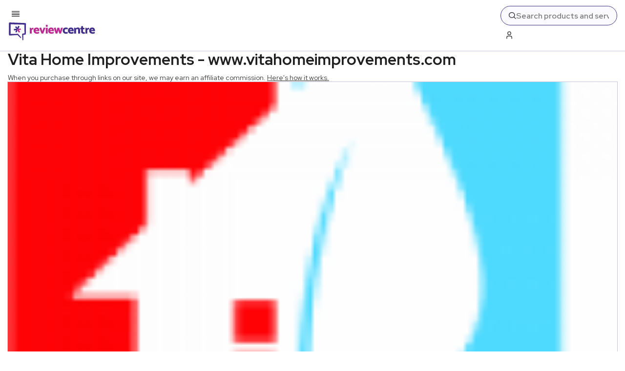

--- FILE ---
content_type: text/x-component
request_url: https://www.reviewcentre.com/home-garden/utilities-and-services/solar-energy?_rsc=1vwp1
body_size: -283
content:
0:{"b":"Phe39aeKUnFbg5YKGfdDs","f":[["children",["slug","home-garden/utilities-and-services/solar-energy","c"],[["slug","home-garden/utilities-and-services/solar-energy","c"],{"children":["__PAGE__",{}]}],null,[null,null],true]],"S":false}


--- FILE ---
content_type: text/x-component
request_url: https://www.reviewcentre.com/home-garden/utilities-and-services?_rsc=1vwp1
body_size: -294
content:
0:{"b":"Phe39aeKUnFbg5YKGfdDs","f":[["children",["slug","home-garden/utilities-and-services","c"],[["slug","home-garden/utilities-and-services","c"],{"children":["__PAGE__",{}]}],null,[null,null],true]],"S":false}


--- FILE ---
content_type: text/x-component
request_url: https://www.reviewcentre.com/home-garden?_rsc=1vwp1
body_size: -121
content:
0:{"b":"Phe39aeKUnFbg5YKGfdDs","f":[["children",["slug","home-garden","c"],[["slug","home-garden","c"],{"children":["__PAGE__",{}]}],null,[null,null],true]],"S":false}
